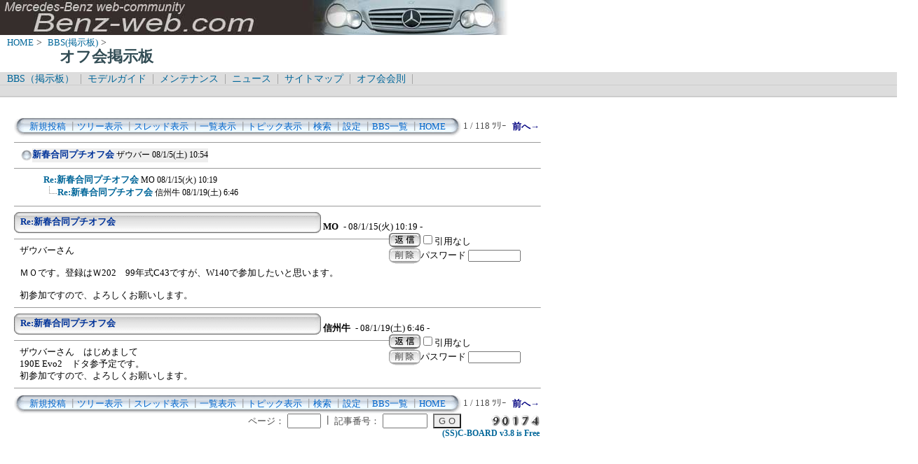

--- FILE ---
content_type: text/html; charset=utf-8
request_url: https://www.google.com/recaptcha/api2/aframe
body_size: 267
content:
<!DOCTYPE HTML><html><head><meta http-equiv="content-type" content="text/html; charset=UTF-8"></head><body><script nonce="iy-6_UvUjvN-6PniULfz-Q">/** Anti-fraud and anti-abuse applications only. See google.com/recaptcha */ try{var clients={'sodar':'https://pagead2.googlesyndication.com/pagead/sodar?'};window.addEventListener("message",function(a){try{if(a.source===window.parent){var b=JSON.parse(a.data);var c=clients[b['id']];if(c){var d=document.createElement('img');d.src=c+b['params']+'&rc='+(localStorage.getItem("rc::a")?sessionStorage.getItem("rc::b"):"");window.document.body.appendChild(d);sessionStorage.setItem("rc::e",parseInt(sessionStorage.getItem("rc::e")||0)+1);localStorage.setItem("rc::h",'1763154033105');}}}catch(b){}});window.parent.postMessage("_grecaptcha_ready", "*");}catch(b){}</script></body></html>